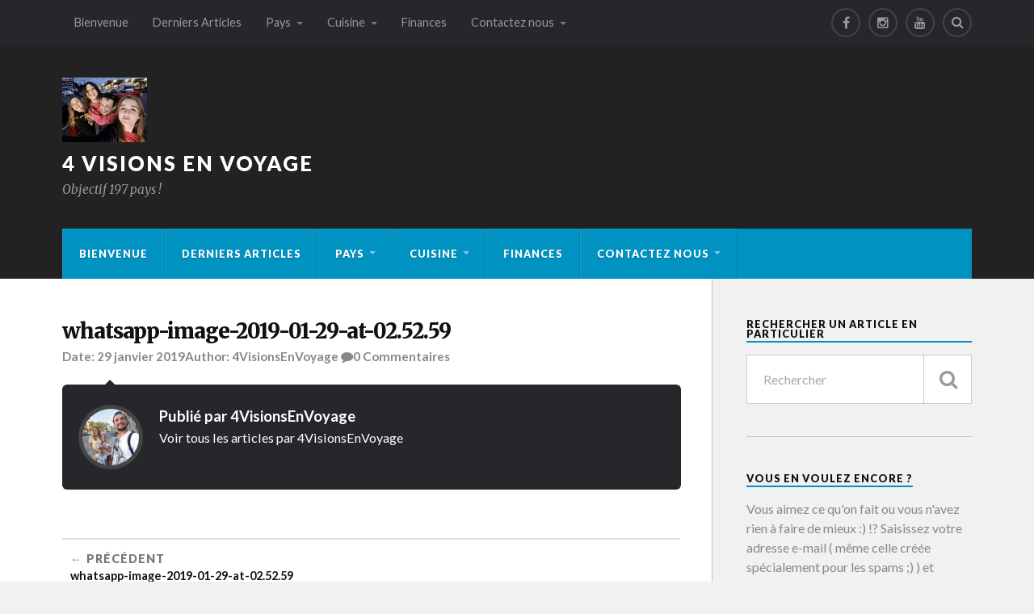

--- FILE ---
content_type: text/html; charset=UTF-8
request_url: https://4visionsenvoyage.com/whatsapp-image-2019-01-29-at-02-52-59/
body_size: 65298
content:
<!DOCTYPE html>
<html class="no-js" lang="fr-FR">

<head>

<meta charset="UTF-8">
<meta name="viewport" content="width=device-width, initial-scale=1">
<link rel="profile" href="http://gmpg.org/xfn/11">
<link rel="pingback" href="https://4visionsenvoyage.com/xmlrpc.php">

<title>whatsapp-image-2019-01-29-at-02.52.59 &#8211; 4 visions en voyage</title>
<meta name='robots' content='max-image-preview:large' />
<!-- Jetpack Site Verification Tags -->
<script>document.documentElement.className = document.documentElement.className.replace("no-js","js");</script>
<link rel='dns-prefetch' href='//secure.gravatar.com' />
<link rel='dns-prefetch' href='//fonts.googleapis.com' />
<link rel='dns-prefetch' href='//v0.wordpress.com' />
<link rel='dns-prefetch' href='//i0.wp.com' />
<link rel='dns-prefetch' href='//i1.wp.com' />
<link rel='dns-prefetch' href='//i2.wp.com' />
<link rel='dns-prefetch' href='//c0.wp.com' />
<link rel='dns-prefetch' href='//jetpack.wordpress.com' />
<link rel='dns-prefetch' href='//s0.wp.com' />
<link rel='dns-prefetch' href='//s1.wp.com' />
<link rel='dns-prefetch' href='//s2.wp.com' />
<link rel='dns-prefetch' href='//public-api.wordpress.com' />
<link rel='dns-prefetch' href='//0.gravatar.com' />
<link rel='dns-prefetch' href='//1.gravatar.com' />
<link rel='dns-prefetch' href='//2.gravatar.com' />
<link rel='dns-prefetch' href='//widgets.wp.com' />
<link rel="alternate" type="application/rss+xml" title="4 visions en voyage &raquo; Flux" href="https://4visionsenvoyage.com/feed/" />
<link rel="alternate" type="application/rss+xml" title="4 visions en voyage &raquo; Flux des commentaires" href="https://4visionsenvoyage.com/comments/feed/" />
<link rel="alternate" type="application/rss+xml" title="4 visions en voyage &raquo; whatsapp-image-2019-01-29-at-02.52.59 Flux des commentaires" href="https://4visionsenvoyage.com/feed/?attachment_id=331" />
<script type="text/javascript">
window._wpemojiSettings = {"baseUrl":"https:\/\/s.w.org\/images\/core\/emoji\/14.0.0\/72x72\/","ext":".png","svgUrl":"https:\/\/s.w.org\/images\/core\/emoji\/14.0.0\/svg\/","svgExt":".svg","source":{"concatemoji":"https:\/\/4visionsenvoyage.com\/wp-includes\/js\/wp-emoji-release.min.js?ver=6.2.8"}};
/*! This file is auto-generated */
!function(e,a,t){var n,r,o,i=a.createElement("canvas"),p=i.getContext&&i.getContext("2d");function s(e,t){p.clearRect(0,0,i.width,i.height),p.fillText(e,0,0);e=i.toDataURL();return p.clearRect(0,0,i.width,i.height),p.fillText(t,0,0),e===i.toDataURL()}function c(e){var t=a.createElement("script");t.src=e,t.defer=t.type="text/javascript",a.getElementsByTagName("head")[0].appendChild(t)}for(o=Array("flag","emoji"),t.supports={everything:!0,everythingExceptFlag:!0},r=0;r<o.length;r++)t.supports[o[r]]=function(e){if(p&&p.fillText)switch(p.textBaseline="top",p.font="600 32px Arial",e){case"flag":return s("\ud83c\udff3\ufe0f\u200d\u26a7\ufe0f","\ud83c\udff3\ufe0f\u200b\u26a7\ufe0f")?!1:!s("\ud83c\uddfa\ud83c\uddf3","\ud83c\uddfa\u200b\ud83c\uddf3")&&!s("\ud83c\udff4\udb40\udc67\udb40\udc62\udb40\udc65\udb40\udc6e\udb40\udc67\udb40\udc7f","\ud83c\udff4\u200b\udb40\udc67\u200b\udb40\udc62\u200b\udb40\udc65\u200b\udb40\udc6e\u200b\udb40\udc67\u200b\udb40\udc7f");case"emoji":return!s("\ud83e\udef1\ud83c\udffb\u200d\ud83e\udef2\ud83c\udfff","\ud83e\udef1\ud83c\udffb\u200b\ud83e\udef2\ud83c\udfff")}return!1}(o[r]),t.supports.everything=t.supports.everything&&t.supports[o[r]],"flag"!==o[r]&&(t.supports.everythingExceptFlag=t.supports.everythingExceptFlag&&t.supports[o[r]]);t.supports.everythingExceptFlag=t.supports.everythingExceptFlag&&!t.supports.flag,t.DOMReady=!1,t.readyCallback=function(){t.DOMReady=!0},t.supports.everything||(n=function(){t.readyCallback()},a.addEventListener?(a.addEventListener("DOMContentLoaded",n,!1),e.addEventListener("load",n,!1)):(e.attachEvent("onload",n),a.attachEvent("onreadystatechange",function(){"complete"===a.readyState&&t.readyCallback()})),(e=t.source||{}).concatemoji?c(e.concatemoji):e.wpemoji&&e.twemoji&&(c(e.twemoji),c(e.wpemoji)))}(window,document,window._wpemojiSettings);
</script>
<style type="text/css">
img.wp-smiley,
img.emoji {
	display: inline !important;
	border: none !important;
	box-shadow: none !important;
	height: 1em !important;
	width: 1em !important;
	margin: 0 0.07em !important;
	vertical-align: -0.1em !important;
	background: none !important;
	padding: 0 !important;
}
</style>
	<link rel='stylesheet' id='wp-block-library-css' href='https://c0.wp.com/c/6.2.8/wp-includes/css/dist/block-library/style.min.css' type='text/css' media='all' />
<style id='wp-block-library-inline-css' type='text/css'>
.has-text-align-justify{text-align:justify;}
</style>
<link rel='stylesheet' id='mediaelement-css' href='https://c0.wp.com/c/6.2.8/wp-includes/js/mediaelement/mediaelementplayer-legacy.min.css' type='text/css' media='all' />
<link rel='stylesheet' id='wp-mediaelement-css' href='https://c0.wp.com/c/6.2.8/wp-includes/js/mediaelement/wp-mediaelement.min.css' type='text/css' media='all' />
<link rel='stylesheet' id='classic-theme-styles-css' href='https://c0.wp.com/c/6.2.8/wp-includes/css/classic-themes.min.css' type='text/css' media='all' />
<style id='global-styles-inline-css' type='text/css'>
body{--wp--preset--color--black: #000000;--wp--preset--color--cyan-bluish-gray: #abb8c3;--wp--preset--color--white: #ffffff;--wp--preset--color--pale-pink: #f78da7;--wp--preset--color--vivid-red: #cf2e2e;--wp--preset--color--luminous-vivid-orange: #ff6900;--wp--preset--color--luminous-vivid-amber: #fcb900;--wp--preset--color--light-green-cyan: #7bdcb5;--wp--preset--color--vivid-green-cyan: #00d084;--wp--preset--color--pale-cyan-blue: #8ed1fc;--wp--preset--color--vivid-cyan-blue: #0693e3;--wp--preset--color--vivid-purple: #9b51e0;--wp--preset--gradient--vivid-cyan-blue-to-vivid-purple: linear-gradient(135deg,rgba(6,147,227,1) 0%,rgb(155,81,224) 100%);--wp--preset--gradient--light-green-cyan-to-vivid-green-cyan: linear-gradient(135deg,rgb(122,220,180) 0%,rgb(0,208,130) 100%);--wp--preset--gradient--luminous-vivid-amber-to-luminous-vivid-orange: linear-gradient(135deg,rgba(252,185,0,1) 0%,rgba(255,105,0,1) 100%);--wp--preset--gradient--luminous-vivid-orange-to-vivid-red: linear-gradient(135deg,rgba(255,105,0,1) 0%,rgb(207,46,46) 100%);--wp--preset--gradient--very-light-gray-to-cyan-bluish-gray: linear-gradient(135deg,rgb(238,238,238) 0%,rgb(169,184,195) 100%);--wp--preset--gradient--cool-to-warm-spectrum: linear-gradient(135deg,rgb(74,234,220) 0%,rgb(151,120,209) 20%,rgb(207,42,186) 40%,rgb(238,44,130) 60%,rgb(251,105,98) 80%,rgb(254,248,76) 100%);--wp--preset--gradient--blush-light-purple: linear-gradient(135deg,rgb(255,206,236) 0%,rgb(152,150,240) 100%);--wp--preset--gradient--blush-bordeaux: linear-gradient(135deg,rgb(254,205,165) 0%,rgb(254,45,45) 50%,rgb(107,0,62) 100%);--wp--preset--gradient--luminous-dusk: linear-gradient(135deg,rgb(255,203,112) 0%,rgb(199,81,192) 50%,rgb(65,88,208) 100%);--wp--preset--gradient--pale-ocean: linear-gradient(135deg,rgb(255,245,203) 0%,rgb(182,227,212) 50%,rgb(51,167,181) 100%);--wp--preset--gradient--electric-grass: linear-gradient(135deg,rgb(202,248,128) 0%,rgb(113,206,126) 100%);--wp--preset--gradient--midnight: linear-gradient(135deg,rgb(2,3,129) 0%,rgb(40,116,252) 100%);--wp--preset--duotone--dark-grayscale: url('#wp-duotone-dark-grayscale');--wp--preset--duotone--grayscale: url('#wp-duotone-grayscale');--wp--preset--duotone--purple-yellow: url('#wp-duotone-purple-yellow');--wp--preset--duotone--blue-red: url('#wp-duotone-blue-red');--wp--preset--duotone--midnight: url('#wp-duotone-midnight');--wp--preset--duotone--magenta-yellow: url('#wp-duotone-magenta-yellow');--wp--preset--duotone--purple-green: url('#wp-duotone-purple-green');--wp--preset--duotone--blue-orange: url('#wp-duotone-blue-orange');--wp--preset--font-size--small: 13px;--wp--preset--font-size--medium: 20px;--wp--preset--font-size--large: 36px;--wp--preset--font-size--x-large: 42px;--wp--preset--spacing--20: 0.44rem;--wp--preset--spacing--30: 0.67rem;--wp--preset--spacing--40: 1rem;--wp--preset--spacing--50: 1.5rem;--wp--preset--spacing--60: 2.25rem;--wp--preset--spacing--70: 3.38rem;--wp--preset--spacing--80: 5.06rem;--wp--preset--shadow--natural: 6px 6px 9px rgba(0, 0, 0, 0.2);--wp--preset--shadow--deep: 12px 12px 50px rgba(0, 0, 0, 0.4);--wp--preset--shadow--sharp: 6px 6px 0px rgba(0, 0, 0, 0.2);--wp--preset--shadow--outlined: 6px 6px 0px -3px rgba(255, 255, 255, 1), 6px 6px rgba(0, 0, 0, 1);--wp--preset--shadow--crisp: 6px 6px 0px rgba(0, 0, 0, 1);}:where(.is-layout-flex){gap: 0.5em;}body .is-layout-flow > .alignleft{float: left;margin-inline-start: 0;margin-inline-end: 2em;}body .is-layout-flow > .alignright{float: right;margin-inline-start: 2em;margin-inline-end: 0;}body .is-layout-flow > .aligncenter{margin-left: auto !important;margin-right: auto !important;}body .is-layout-constrained > .alignleft{float: left;margin-inline-start: 0;margin-inline-end: 2em;}body .is-layout-constrained > .alignright{float: right;margin-inline-start: 2em;margin-inline-end: 0;}body .is-layout-constrained > .aligncenter{margin-left: auto !important;margin-right: auto !important;}body .is-layout-constrained > :where(:not(.alignleft):not(.alignright):not(.alignfull)){max-width: var(--wp--style--global--content-size);margin-left: auto !important;margin-right: auto !important;}body .is-layout-constrained > .alignwide{max-width: var(--wp--style--global--wide-size);}body .is-layout-flex{display: flex;}body .is-layout-flex{flex-wrap: wrap;align-items: center;}body .is-layout-flex > *{margin: 0;}:where(.wp-block-columns.is-layout-flex){gap: 2em;}.has-black-color{color: var(--wp--preset--color--black) !important;}.has-cyan-bluish-gray-color{color: var(--wp--preset--color--cyan-bluish-gray) !important;}.has-white-color{color: var(--wp--preset--color--white) !important;}.has-pale-pink-color{color: var(--wp--preset--color--pale-pink) !important;}.has-vivid-red-color{color: var(--wp--preset--color--vivid-red) !important;}.has-luminous-vivid-orange-color{color: var(--wp--preset--color--luminous-vivid-orange) !important;}.has-luminous-vivid-amber-color{color: var(--wp--preset--color--luminous-vivid-amber) !important;}.has-light-green-cyan-color{color: var(--wp--preset--color--light-green-cyan) !important;}.has-vivid-green-cyan-color{color: var(--wp--preset--color--vivid-green-cyan) !important;}.has-pale-cyan-blue-color{color: var(--wp--preset--color--pale-cyan-blue) !important;}.has-vivid-cyan-blue-color{color: var(--wp--preset--color--vivid-cyan-blue) !important;}.has-vivid-purple-color{color: var(--wp--preset--color--vivid-purple) !important;}.has-black-background-color{background-color: var(--wp--preset--color--black) !important;}.has-cyan-bluish-gray-background-color{background-color: var(--wp--preset--color--cyan-bluish-gray) !important;}.has-white-background-color{background-color: var(--wp--preset--color--white) !important;}.has-pale-pink-background-color{background-color: var(--wp--preset--color--pale-pink) !important;}.has-vivid-red-background-color{background-color: var(--wp--preset--color--vivid-red) !important;}.has-luminous-vivid-orange-background-color{background-color: var(--wp--preset--color--luminous-vivid-orange) !important;}.has-luminous-vivid-amber-background-color{background-color: var(--wp--preset--color--luminous-vivid-amber) !important;}.has-light-green-cyan-background-color{background-color: var(--wp--preset--color--light-green-cyan) !important;}.has-vivid-green-cyan-background-color{background-color: var(--wp--preset--color--vivid-green-cyan) !important;}.has-pale-cyan-blue-background-color{background-color: var(--wp--preset--color--pale-cyan-blue) !important;}.has-vivid-cyan-blue-background-color{background-color: var(--wp--preset--color--vivid-cyan-blue) !important;}.has-vivid-purple-background-color{background-color: var(--wp--preset--color--vivid-purple) !important;}.has-black-border-color{border-color: var(--wp--preset--color--black) !important;}.has-cyan-bluish-gray-border-color{border-color: var(--wp--preset--color--cyan-bluish-gray) !important;}.has-white-border-color{border-color: var(--wp--preset--color--white) !important;}.has-pale-pink-border-color{border-color: var(--wp--preset--color--pale-pink) !important;}.has-vivid-red-border-color{border-color: var(--wp--preset--color--vivid-red) !important;}.has-luminous-vivid-orange-border-color{border-color: var(--wp--preset--color--luminous-vivid-orange) !important;}.has-luminous-vivid-amber-border-color{border-color: var(--wp--preset--color--luminous-vivid-amber) !important;}.has-light-green-cyan-border-color{border-color: var(--wp--preset--color--light-green-cyan) !important;}.has-vivid-green-cyan-border-color{border-color: var(--wp--preset--color--vivid-green-cyan) !important;}.has-pale-cyan-blue-border-color{border-color: var(--wp--preset--color--pale-cyan-blue) !important;}.has-vivid-cyan-blue-border-color{border-color: var(--wp--preset--color--vivid-cyan-blue) !important;}.has-vivid-purple-border-color{border-color: var(--wp--preset--color--vivid-purple) !important;}.has-vivid-cyan-blue-to-vivid-purple-gradient-background{background: var(--wp--preset--gradient--vivid-cyan-blue-to-vivid-purple) !important;}.has-light-green-cyan-to-vivid-green-cyan-gradient-background{background: var(--wp--preset--gradient--light-green-cyan-to-vivid-green-cyan) !important;}.has-luminous-vivid-amber-to-luminous-vivid-orange-gradient-background{background: var(--wp--preset--gradient--luminous-vivid-amber-to-luminous-vivid-orange) !important;}.has-luminous-vivid-orange-to-vivid-red-gradient-background{background: var(--wp--preset--gradient--luminous-vivid-orange-to-vivid-red) !important;}.has-very-light-gray-to-cyan-bluish-gray-gradient-background{background: var(--wp--preset--gradient--very-light-gray-to-cyan-bluish-gray) !important;}.has-cool-to-warm-spectrum-gradient-background{background: var(--wp--preset--gradient--cool-to-warm-spectrum) !important;}.has-blush-light-purple-gradient-background{background: var(--wp--preset--gradient--blush-light-purple) !important;}.has-blush-bordeaux-gradient-background{background: var(--wp--preset--gradient--blush-bordeaux) !important;}.has-luminous-dusk-gradient-background{background: var(--wp--preset--gradient--luminous-dusk) !important;}.has-pale-ocean-gradient-background{background: var(--wp--preset--gradient--pale-ocean) !important;}.has-electric-grass-gradient-background{background: var(--wp--preset--gradient--electric-grass) !important;}.has-midnight-gradient-background{background: var(--wp--preset--gradient--midnight) !important;}.has-small-font-size{font-size: var(--wp--preset--font-size--small) !important;}.has-medium-font-size{font-size: var(--wp--preset--font-size--medium) !important;}.has-large-font-size{font-size: var(--wp--preset--font-size--large) !important;}.has-x-large-font-size{font-size: var(--wp--preset--font-size--x-large) !important;}
.wp-block-navigation a:where(:not(.wp-element-button)){color: inherit;}
:where(.wp-block-columns.is-layout-flex){gap: 2em;}
.wp-block-pullquote{font-size: 1.5em;line-height: 1.6;}
</style>
<link rel='stylesheet' id='wp-pagenavi-css' href='https://4visionsenvoyage.com/wp-content/plugins/wp-pagenavi/pagenavi-css.css?ver=2.70' type='text/css' media='all' />
<link rel='stylesheet' id='wordpress-popular-posts-css-css' href='https://4visionsenvoyage.com/wp-content/plugins/wordpress-popular-posts/assets/css/wpp.css?ver=5.4.2' type='text/css' media='all' />
<link rel='stylesheet' id='fonts-css' href='https://fonts.googleapis.com/css?family=Lato%3A400%2C700%2C900%2C400italic%2C700italic%7CMerriweather%3A700%2C900%2C400italic&#038;subset=latin%2Clatin-ext' type='text/css' media='all' />
<link rel='stylesheet' id='fontawesome-css' href='https://4visionsenvoyage.com/wp-content/themes/rowling-wpcom/font-awesome/font-awesome.css?ver=20250626' type='text/css' media='all' />
<link rel='stylesheet' id='style-css' href='https://4visionsenvoyage.com/wp-content/themes/rowling-wpcom/style.css?ver=1.10.2' type='text/css' media='all' />
<link rel='stylesheet' id='jetpack_css-css' href='https://c0.wp.com/p/jetpack/10.0.2/css/jetpack.css' type='text/css' media='all' />
<script type='application/json' id='wpp-json'>
{"sampling_active":0,"sampling_rate":100,"ajax_url":"https:\/\/4visionsenvoyage.com\/wp-json\/wordpress-popular-posts\/v1\/popular-posts","api_url":"https:\/\/4visionsenvoyage.com\/wp-json\/wordpress-popular-posts","ID":331,"token":"7b7a334b45","lang":0,"debug":0}
</script>
<script type='text/javascript' src='https://4visionsenvoyage.com/wp-content/plugins/wordpress-popular-posts/assets/js/wpp.min.js?ver=5.4.2' id='wpp-js-js'></script>
<script type='text/javascript' src='https://c0.wp.com/c/6.2.8/wp-includes/js/jquery/jquery.min.js' id='jquery-core-js'></script>
<script type='text/javascript' src='https://c0.wp.com/c/6.2.8/wp-includes/js/jquery/jquery-migrate.min.js' id='jquery-migrate-js'></script>
<link rel="https://api.w.org/" href="https://4visionsenvoyage.com/wp-json/" /><link rel="alternate" type="application/json" href="https://4visionsenvoyage.com/wp-json/wp/v2/media/331" /><link rel="EditURI" type="application/rsd+xml" title="RSD" href="https://4visionsenvoyage.com/xmlrpc.php?rsd" />
<link rel="wlwmanifest" type="application/wlwmanifest+xml" href="https://4visionsenvoyage.com/wp-includes/wlwmanifest.xml" />
<meta name="generator" content="WordPress 6.2.8" />
<link rel='shortlink' href='https://wp.me/aaIOOP-5l' />
<link rel="alternate" type="application/json+oembed" href="https://4visionsenvoyage.com/wp-json/oembed/1.0/embed?url=https%3A%2F%2F4visionsenvoyage.com%2Fwhatsapp-image-2019-01-29-at-02-52-59%2F" />
<link rel="alternate" type="text/xml+oembed" href="https://4visionsenvoyage.com/wp-json/oembed/1.0/embed?url=https%3A%2F%2F4visionsenvoyage.com%2Fwhatsapp-image-2019-01-29-at-02-52-59%2F&#038;format=xml" />
<!-- start Simple Custom CSS and JS -->
<style type="text/css">
/* Ajouter votre code CSS ici.
                     
Par exemple:
.exemple {
    color: red;
}

Pour améliorer vos connaissances en CSS, visitez http://www.w3schools.com/css/css_syntax.asp

Fin du commentaire */ 

/*.top-nav {
  background-color: #f1f1f1
}

.header-wrapper {
    background-image: url("https://i2.wp.com/4visionsenvoyage.com/wp-content/uploads/2019/09/WhatsApp-Image-2019-09-02-at-15.00.09-3.jpeg");
    background-repeat: no-repeat;
}*/</style>
<!-- end Simple Custom CSS and JS -->
<!-- start Simple Custom CSS and JS -->
<style type="text/css">
/* Ajouter votre code CSS ici.
                     
Par exemple:
.exemple {
    color: red;
}

Pour améliorer vos connaissances en CSS, visitez http://www.w3schools.com/css/css_syntax.asp

Fin du commentaire */ 

.rpwe-block a, .wpp-post-title {
  color: #111;
  font-family: 'Merriweather', Georgia, serif;
  font-size: 20px;
  font-weight: 900;
  line-height: 1.25em;
  letter-spacing: -1px;
}

ul.wpp-list {
  margin-left: 0;
}</style>
<!-- end Simple Custom CSS and JS -->
        <style>
            @-webkit-keyframes bgslide {
                from {
                    background-position-x: 0;
                }
                to {
                    background-position-x: -200%;
                }
            }

            @keyframes bgslide {
                    from {
                        background-position-x: 0;
                    }
                    to {
                        background-position-x: -200%;
                    }
            }

            .wpp-widget-placeholder {
                margin: 0 auto;
                width: 60px;
                height: 3px;
                background: #dd3737;
                background: -webkit-gradient(linear, left top, right top, from(#dd3737), color-stop(10%, #571313), to(#dd3737));
                background: linear-gradient(90deg, #dd3737 0%, #571313 10%, #dd3737 100%);
                background-size: 200% auto;
                border-radius: 3px;
                -webkit-animation: bgslide 1s infinite linear;
                animation: bgslide 1s infinite linear;
            }
        </style>
        <style type='text/css'>img#wpstats{display:none}</style>
		<style type="text/css">.recentcomments a{display:inline !important;padding:0 !important;margin:0 !important;}</style>			<style type="text/css">
				/* If html does not have either class, do not show lazy loaded images. */
				html:not( .jetpack-lazy-images-js-enabled ):not( .js ) .jetpack-lazy-image {
					display: none;
				}
			</style>
			<script>
				document.documentElement.classList.add(
					'jetpack-lazy-images-js-enabled'
				);
			</script>
		
<!-- Jetpack Open Graph Tags -->
<meta property="og:type" content="article" />
<meta property="og:title" content="whatsapp-image-2019-01-29-at-02.52.59" />
<meta property="og:url" content="https://4visionsenvoyage.com/whatsapp-image-2019-01-29-at-02-52-59/" />
<meta property="og:description" content="Voir l&rsquo;article pour en savoir plus." />
<meta property="article:published_time" content="2019-01-29T02:50:35+00:00" />
<meta property="article:modified_time" content="2019-01-29T02:50:35+00:00" />
<meta property="og:site_name" content="4 visions en voyage" />
<meta property="og:image" content="https://4visionsenvoyage.com/wp-content/uploads/2019/01/whatsapp-image-2019-01-29-at-02.52.59.jpeg" />
<meta property="og:locale" content="fr_FR" />
<meta name="twitter:text:title" content="whatsapp-image-2019-01-29-at-02.52.59" />
<meta name="twitter:image" content="https://i1.wp.com/4visionsenvoyage.com/wp-content/uploads/2019/01/whatsapp-image-2019-01-29-at-02.52.59.jpeg?fit=768%2C1024&#038;ssl=1&#038;w=640" />
<meta name="twitter:card" content="summary_large_image" />
<meta name="twitter:description" content="Voir l&rsquo;article pour en savoir plus." />

<!-- End Jetpack Open Graph Tags -->
<link rel="icon" href="https://i0.wp.com/4visionsenvoyage.com/wp-content/uploads/2023/03/cropped-cropped-4visionsenvoyagenew.jpg?fit=32%2C32&#038;ssl=1" sizes="32x32" />
<link rel="icon" href="https://i0.wp.com/4visionsenvoyage.com/wp-content/uploads/2023/03/cropped-cropped-4visionsenvoyagenew.jpg?fit=192%2C192&#038;ssl=1" sizes="192x192" />
<link rel="apple-touch-icon" href="https://i0.wp.com/4visionsenvoyage.com/wp-content/uploads/2023/03/cropped-cropped-4visionsenvoyagenew.jpg?fit=180%2C180&#038;ssl=1" />
<meta name="msapplication-TileImage" content="https://i0.wp.com/4visionsenvoyage.com/wp-content/uploads/2023/03/cropped-cropped-4visionsenvoyagenew.jpg?fit=270%2C270&#038;ssl=1" />

</head>

	<body class="attachment attachment-template-default single single-attachment postid-331 attachmentid-331 attachment-jpeg wp-custom-logo has-site-logo">

		<a class="skip-link screen-reader-text" href="#main">Accéder au contenu principal</a>

		
			<nav class="top-nav">

				<div class="section-inner clear-fix">

					<ul class="header-top-menu">

						<li id="menu-item-18" class="menu-item menu-item-type-custom menu-item-object-custom menu-item-18"><a href="/">Bienvenue</a></li>
<li id="menu-item-4578" class="menu-item menu-item-type-post_type menu-item-object-page current_page_parent menu-item-4578"><a href="https://4visionsenvoyage.com/derniers-articles/">Derniers Articles</a></li>
<li id="menu-item-19" class="menu-item menu-item-type-post_type menu-item-object-page menu-item-has-children menu-item-19"><a href="https://4visionsenvoyage.com/a-propos/">Pays</a>
<ul class="sub-menu">
	<li id="menu-item-3261" class="menu-item menu-item-type-post_type menu-item-object-page menu-item-3261"><a href="https://4visionsenvoyage.com/pourquoi-partir/">Pourquoi partir ?</a></li>
	<li id="menu-item-5953" class="menu-item menu-item-type-taxonomy menu-item-object-category menu-item-has-children menu-item-5953"><a href="https://4visionsenvoyage.com/category/asie/">Asie</a>
	<ul class="sub-menu">
		<li id="menu-item-3221" class="menu-item menu-item-type-taxonomy menu-item-object-category menu-item-3221"><a href="https://4visionsenvoyage.com/category/indonesie/">Indonésie</a></li>
		<li id="menu-item-3222" class="menu-item menu-item-type-taxonomy menu-item-object-category menu-item-3222"><a href="https://4visionsenvoyage.com/category/cambodge/">Cambodge</a></li>
		<li id="menu-item-3223" class="menu-item menu-item-type-taxonomy menu-item-object-category menu-item-3223"><a href="https://4visionsenvoyage.com/category/thailande/">Thaïlande</a></li>
		<li id="menu-item-3871" class="menu-item menu-item-type-taxonomy menu-item-object-category menu-item-3871"><a href="https://4visionsenvoyage.com/category/vietnam/">Vietnam</a></li>
		<li id="menu-item-4263" class="menu-item menu-item-type-taxonomy menu-item-object-category menu-item-4263"><a href="https://4visionsenvoyage.com/category/philippines/">Philippines</a></li>
	</ul>
</li>
	<li id="menu-item-11643" class="menu-item menu-item-type-taxonomy menu-item-object-category menu-item-has-children menu-item-11643"><a href="https://4visionsenvoyage.com/category/amerique-du-nord/">Amérique du Nord</a>
	<ul class="sub-menu">
		<li id="menu-item-11644" class="menu-item menu-item-type-taxonomy menu-item-object-category menu-item-11644"><a href="https://4visionsenvoyage.com/category/usa/">USA</a></li>
	</ul>
</li>
	<li id="menu-item-5955" class="menu-item menu-item-type-taxonomy menu-item-object-category menu-item-has-children menu-item-5955"><a href="https://4visionsenvoyage.com/category/europe/">Europe</a>
	<ul class="sub-menu">
		<li id="menu-item-4850" class="menu-item menu-item-type-taxonomy menu-item-object-category menu-item-4850"><a href="https://4visionsenvoyage.com/category/espagne/">Espagne</a></li>
		<li id="menu-item-5169" class="menu-item menu-item-type-taxonomy menu-item-object-category menu-item-5169"><a href="https://4visionsenvoyage.com/category/france/">France</a></li>
		<li id="menu-item-5783" class="menu-item menu-item-type-taxonomy menu-item-object-category menu-item-5783"><a href="https://4visionsenvoyage.com/category/serbie/">Serbie</a></li>
		<li id="menu-item-5784" class="menu-item menu-item-type-taxonomy menu-item-object-category menu-item-5784"><a href="https://4visionsenvoyage.com/category/bulgarie/">Bulgarie</a></li>
		<li id="menu-item-6164" class="menu-item menu-item-type-taxonomy menu-item-object-category menu-item-6164"><a href="https://4visionsenvoyage.com/category/angleterre/">Angleterre</a></li>
		<li id="menu-item-6198" class="menu-item menu-item-type-taxonomy menu-item-object-category menu-item-6198"><a href="https://4visionsenvoyage.com/category/ecosse/">Ecosse</a></li>
		<li id="menu-item-6715" class="menu-item menu-item-type-taxonomy menu-item-object-category menu-item-6715"><a href="https://4visionsenvoyage.com/category/pologne/">Pologne</a></li>
		<li id="menu-item-7709" class="menu-item menu-item-type-taxonomy menu-item-object-category menu-item-7709"><a href="https://4visionsenvoyage.com/category/finlande/">Finlande</a></li>
		<li id="menu-item-7727" class="menu-item menu-item-type-taxonomy menu-item-object-category menu-item-7727"><a href="https://4visionsenvoyage.com/category/lituanie/">Lituanie</a></li>
		<li id="menu-item-8420" class="menu-item menu-item-type-taxonomy menu-item-object-category menu-item-8420"><a href="https://4visionsenvoyage.com/category/ukraine/">Ukraine</a></li>
		<li id="menu-item-8891" class="menu-item menu-item-type-taxonomy menu-item-object-category menu-item-8891"><a href="https://4visionsenvoyage.com/category/chypre/">Chypre</a></li>
		<li id="menu-item-11686" class="menu-item menu-item-type-taxonomy menu-item-object-category menu-item-11686"><a href="https://4visionsenvoyage.com/category/europe/">Roumanie</a></li>
	</ul>
</li>
</ul>
</li>
<li id="menu-item-8206" class="menu-item menu-item-type-taxonomy menu-item-object-category menu-item-has-children menu-item-8206"><a href="https://4visionsenvoyage.com/category/cuisine/">Cuisine</a>
<ul class="sub-menu">
	<li id="menu-item-8291" class="menu-item menu-item-type-taxonomy menu-item-object-category menu-item-8291"><a href="https://4visionsenvoyage.com/category/sale/">Salé</a></li>
	<li id="menu-item-8230" class="menu-item menu-item-type-taxonomy menu-item-object-category menu-item-8230"><a href="https://4visionsenvoyage.com/category/sucre/">sucré</a></li>
	<li id="menu-item-8231" class="menu-item menu-item-type-taxonomy menu-item-object-category menu-item-8231"><a href="https://4visionsenvoyage.com/category/sale-keto/">Salé Keto</a></li>
	<li id="menu-item-8232" class="menu-item menu-item-type-taxonomy menu-item-object-category menu-item-8232"><a href="https://4visionsenvoyage.com/category/pancakes/">Pancakes</a></li>
</ul>
</li>
<li id="menu-item-8760" class="menu-item menu-item-type-post_type menu-item-object-page menu-item-8760"><a href="https://4visionsenvoyage.com/finances/">Finances</a></li>
<li id="menu-item-1600" class="menu-item menu-item-type-post_type menu-item-object-page menu-item-has-children menu-item-1600"><a href="https://4visionsenvoyage.com/?page_id=17">Contactez nous</a>
<ul class="sub-menu">
	<li id="menu-item-4624" class="menu-item menu-item-type-post_type menu-item-object-page menu-item-4624"><a href="https://4visionsenvoyage.com/nos-reseaux-pour-en-decouvrir-davantage/">Nos réseaux sociaux:</a></li>
</ul>
</li>

					</ul> <!-- /header-top-menu -->

					<ul class="social-menu">

						<li id="menu-item-21" class="menu-item menu-item-type-custom menu-item-object-custom menu-item-21"><a href="https://www.facebook.com/4-visions-en-voyage-116098626436457/"><span class="screen-reader-text">Facebook</span></a></li>
<li id="menu-item-1259" class="menu-item menu-item-type-custom menu-item-object-custom menu-item-1259"><a href="https://www.instagram.com/quatrevisionsenvoyage/"><span class="screen-reader-text">Instagram</span></a></li>
<li id="menu-item-1832" class="menu-item menu-item-type-custom menu-item-object-custom menu-item-1832"><a href="https://www.youtube.com/channel/UC0Nq7tdsVSarG2czwRUxukQ?view_as=subscriber"><span class="screen-reader-text">Youtube</span></a></li>
<li id="menu-item-151" class="menu-item menu-item-type-custom menu-item-object-custom menu-item-151"><a class="search-toggle" href="#"><span class="screen-reader-text">Search</span></a></li>
					</ul> <!-- /social-menu -->

				</div> <!-- /section-inner -->

			</nav> <!-- /top-nav -->

		
		<div class="search-container">

			<div class="section-inner">

				
<form method="get" class="search-form" action="https://4visionsenvoyage.com/">
	<label>
		<span class="screen-reader-text">Recherche pour&nbsp;:</span>
		<input type="search" class="search-field" placeholder="Rechercher" value="" name="s" title="Recherche pour&nbsp;:" />
	</label>
	<button type="submit" class="search-button"><span class="fa fw fa-search"></span><span class="screen-reader-text">Recherche</span></button>
</form>

			</div> <!-- /section-inner -->

		</div> <!-- /search-container -->

		<header class="header-wrapper">

			<div class="header">

				<div class="section-inner">

					
						<a href="https://4visionsenvoyage.com/" class="site-logo-link" rel="home" itemprop="url"><img width="105" height="80" src="https://i0.wp.com/4visionsenvoyage.com/wp-content/uploads/2023/03/cropped-4visionsenvoyagenew.jpg?fit=105%2C80&amp;ssl=1" class="site-logo attachment-rowling_site_logo jetpack-lazy-image" alt="" decoding="async" loading="lazy" data-size="rowling_site_logo" itemprop="logo" data-attachment-id="11405" data-permalink="https://4visionsenvoyage.com/cropped-4visionsenvoyagenew-jpg/" data-orig-file="https://i0.wp.com/4visionsenvoyage.com/wp-content/uploads/2023/03/cropped-4visionsenvoyagenew.jpg?fit=1259%2C960&amp;ssl=1" data-orig-size="1259,960" data-comments-opened="1" data-image-meta="{&quot;aperture&quot;:&quot;0&quot;,&quot;credit&quot;:&quot;&quot;,&quot;camera&quot;:&quot;&quot;,&quot;caption&quot;:&quot;&quot;,&quot;created_timestamp&quot;:&quot;0&quot;,&quot;copyright&quot;:&quot;&quot;,&quot;focal_length&quot;:&quot;0&quot;,&quot;iso&quot;:&quot;0&quot;,&quot;shutter_speed&quot;:&quot;0&quot;,&quot;title&quot;:&quot;&quot;,&quot;orientation&quot;:&quot;0&quot;}" data-image-title="cropped-4visionsenvoyagenew.jpg" data-image-description="&lt;p&gt;https://4visionsenvoyage.com/wp-content/uploads/2023/03/cropped-4visionsenvoyagenew.jpg&lt;/p&gt;
" data-image-caption="" data-medium-file="https://i0.wp.com/4visionsenvoyage.com/wp-content/uploads/2023/03/cropped-4visionsenvoyagenew.jpg?fit=300%2C229&amp;ssl=1" data-large-file="https://i0.wp.com/4visionsenvoyage.com/wp-content/uploads/2023/03/cropped-4visionsenvoyagenew.jpg?fit=616%2C470&amp;ssl=1" data-lazy-srcset="https://i0.wp.com/4visionsenvoyage.com/wp-content/uploads/2023/03/cropped-4visionsenvoyagenew.jpg?w=1259&amp;ssl=1 1259w, https://i0.wp.com/4visionsenvoyage.com/wp-content/uploads/2023/03/cropped-4visionsenvoyagenew.jpg?resize=300%2C229&amp;ssl=1 300w, https://i0.wp.com/4visionsenvoyage.com/wp-content/uploads/2023/03/cropped-4visionsenvoyagenew.jpg?resize=1024%2C781&amp;ssl=1 1024w, https://i0.wp.com/4visionsenvoyage.com/wp-content/uploads/2023/03/cropped-4visionsenvoyagenew.jpg?resize=768%2C586&amp;ssl=1 768w, https://i0.wp.com/4visionsenvoyage.com/wp-content/uploads/2023/03/cropped-4visionsenvoyagenew.jpg?resize=816%2C622&amp;ssl=1 816w, https://i0.wp.com/4visionsenvoyage.com/wp-content/uploads/2023/03/cropped-4visionsenvoyagenew.jpg?resize=105%2C80&amp;ssl=1 105w" data-lazy-sizes="(max-width: 105px) 100vw, 105px" data-lazy-src="https://i0.wp.com/4visionsenvoyage.com/wp-content/uploads/2023/03/cropped-4visionsenvoyagenew.jpg?fit=105%2C80&amp;ssl=1&amp;is-pending-load=1" srcset="[data-uri]" /></a>
						<h2 class="site-title">
							<a href="https://4visionsenvoyage.com/" title="4 visions en voyage &mdash; Objectif 197 pays !" rel="home">4 visions en voyage</a>
						</h2>

													<h4 class="site-description">Objectif 197 pays !</h4>
						
					
										<div class="nav-toggle">

						<div class="bars">
							<div class="bar"></div>
							<div class="bar"></div>
							<div class="bar"></div>
						</div>

					</div> <!-- /nav-toggle -->
					
				</div> <!-- /section-inner -->

			</div> <!-- /header -->

						<nav class="navigation">

				<div class="section-inner clear-fix">

					<ul class="header-bottom-menu">

					<li class="menu-item menu-item-type-custom menu-item-object-custom menu-item-18"><a href="/">Bienvenue</a></li>
<li class="menu-item menu-item-type-post_type menu-item-object-page current_page_parent menu-item-4578"><a href="https://4visionsenvoyage.com/derniers-articles/">Derniers Articles</a></li>
<li class="menu-item menu-item-type-post_type menu-item-object-page menu-item-has-children menu-item-19"><a href="https://4visionsenvoyage.com/a-propos/">Pays</a>
<ul class="sub-menu">
	<li class="menu-item menu-item-type-post_type menu-item-object-page menu-item-3261"><a href="https://4visionsenvoyage.com/pourquoi-partir/">Pourquoi partir ?</a></li>
	<li class="menu-item menu-item-type-taxonomy menu-item-object-category menu-item-has-children menu-item-5953"><a href="https://4visionsenvoyage.com/category/asie/">Asie</a>
	<ul class="sub-menu">
		<li class="menu-item menu-item-type-taxonomy menu-item-object-category menu-item-3221"><a href="https://4visionsenvoyage.com/category/indonesie/">Indonésie</a></li>
		<li class="menu-item menu-item-type-taxonomy menu-item-object-category menu-item-3222"><a href="https://4visionsenvoyage.com/category/cambodge/">Cambodge</a></li>
		<li class="menu-item menu-item-type-taxonomy menu-item-object-category menu-item-3223"><a href="https://4visionsenvoyage.com/category/thailande/">Thaïlande</a></li>
		<li class="menu-item menu-item-type-taxonomy menu-item-object-category menu-item-3871"><a href="https://4visionsenvoyage.com/category/vietnam/">Vietnam</a></li>
		<li class="menu-item menu-item-type-taxonomy menu-item-object-category menu-item-4263"><a href="https://4visionsenvoyage.com/category/philippines/">Philippines</a></li>
	</ul>
</li>
	<li class="menu-item menu-item-type-taxonomy menu-item-object-category menu-item-has-children menu-item-11643"><a href="https://4visionsenvoyage.com/category/amerique-du-nord/">Amérique du Nord</a>
	<ul class="sub-menu">
		<li class="menu-item menu-item-type-taxonomy menu-item-object-category menu-item-11644"><a href="https://4visionsenvoyage.com/category/usa/">USA</a></li>
	</ul>
</li>
	<li class="menu-item menu-item-type-taxonomy menu-item-object-category menu-item-has-children menu-item-5955"><a href="https://4visionsenvoyage.com/category/europe/">Europe</a>
	<ul class="sub-menu">
		<li class="menu-item menu-item-type-taxonomy menu-item-object-category menu-item-4850"><a href="https://4visionsenvoyage.com/category/espagne/">Espagne</a></li>
		<li class="menu-item menu-item-type-taxonomy menu-item-object-category menu-item-5169"><a href="https://4visionsenvoyage.com/category/france/">France</a></li>
		<li class="menu-item menu-item-type-taxonomy menu-item-object-category menu-item-5783"><a href="https://4visionsenvoyage.com/category/serbie/">Serbie</a></li>
		<li class="menu-item menu-item-type-taxonomy menu-item-object-category menu-item-5784"><a href="https://4visionsenvoyage.com/category/bulgarie/">Bulgarie</a></li>
		<li class="menu-item menu-item-type-taxonomy menu-item-object-category menu-item-6164"><a href="https://4visionsenvoyage.com/category/angleterre/">Angleterre</a></li>
		<li class="menu-item menu-item-type-taxonomy menu-item-object-category menu-item-6198"><a href="https://4visionsenvoyage.com/category/ecosse/">Ecosse</a></li>
		<li class="menu-item menu-item-type-taxonomy menu-item-object-category menu-item-6715"><a href="https://4visionsenvoyage.com/category/pologne/">Pologne</a></li>
		<li class="menu-item menu-item-type-taxonomy menu-item-object-category menu-item-7709"><a href="https://4visionsenvoyage.com/category/finlande/">Finlande</a></li>
		<li class="menu-item menu-item-type-taxonomy menu-item-object-category menu-item-7727"><a href="https://4visionsenvoyage.com/category/lituanie/">Lituanie</a></li>
		<li class="menu-item menu-item-type-taxonomy menu-item-object-category menu-item-8420"><a href="https://4visionsenvoyage.com/category/ukraine/">Ukraine</a></li>
		<li class="menu-item menu-item-type-taxonomy menu-item-object-category menu-item-8891"><a href="https://4visionsenvoyage.com/category/chypre/">Chypre</a></li>
		<li class="menu-item menu-item-type-taxonomy menu-item-object-category menu-item-11686"><a href="https://4visionsenvoyage.com/category/europe/">Roumanie</a></li>
	</ul>
</li>
</ul>
</li>
<li class="menu-item menu-item-type-taxonomy menu-item-object-category menu-item-has-children menu-item-8206"><a href="https://4visionsenvoyage.com/category/cuisine/">Cuisine</a>
<ul class="sub-menu">
	<li class="menu-item menu-item-type-taxonomy menu-item-object-category menu-item-8291"><a href="https://4visionsenvoyage.com/category/sale/">Salé</a></li>
	<li class="menu-item menu-item-type-taxonomy menu-item-object-category menu-item-8230"><a href="https://4visionsenvoyage.com/category/sucre/">sucré</a></li>
	<li class="menu-item menu-item-type-taxonomy menu-item-object-category menu-item-8231"><a href="https://4visionsenvoyage.com/category/sale-keto/">Salé Keto</a></li>
	<li class="menu-item menu-item-type-taxonomy menu-item-object-category menu-item-8232"><a href="https://4visionsenvoyage.com/category/pancakes/">Pancakes</a></li>
</ul>
</li>
<li class="menu-item menu-item-type-post_type menu-item-object-page menu-item-8760"><a href="https://4visionsenvoyage.com/finances/">Finances</a></li>
<li class="menu-item menu-item-type-post_type menu-item-object-page menu-item-has-children menu-item-1600"><a href="https://4visionsenvoyage.com/?page_id=17">Contactez nous</a>
<ul class="sub-menu">
	<li class="menu-item menu-item-type-post_type menu-item-object-page menu-item-4624"><a href="https://4visionsenvoyage.com/nos-reseaux-pour-en-decouvrir-davantage/">Nos réseaux sociaux:</a></li>
</ul>
</li>

					</ul>

				</div><!-- /header-bottom-menu -->

			</nav> <!-- /navigation -->
			
		</header> <!-- /header-wrapper -->

<div class="wrapper section-inner">

	<main id="main" class="content">

	
		
		
			<article id="post-331" class="single clear-fix post-331 attachment type-attachment status-inherit hentry">

				<header class="post-header">

					
					<h1 class="post-title">whatsapp-image-2019-01-29-at-02.52.59</h1>
				</header> <!-- /post-header -->

				
				<div class="post-meta">

					<span class="post-meta-date">Date: <a href="https://4visionsenvoyage.com/whatsapp-image-2019-01-29-at-02-52-59/">29 janvier 2019</a></span><span class="post-meta-author">Author: <a href="https://4visionsenvoyage.com/author/flososo2018/">4VisionsEnVoyage</a></span> 
											<span class="post-comments">
							<a href="https://4visionsenvoyage.com/whatsapp-image-2019-01-29-at-02-52-59/#respond"><span class="fa fw fa-comment"></span>0<span class="resp"> Commentaires</span></a>						</span>
					
					
				</div> <!-- /post-meta -->

				<div class="post-inner">

					
					<footer class="post-footer">

						
							<div class="entry-author">
		<div class="author-avatar">
			<img alt src="https://secure.gravatar.com/avatar/f3650f65805a1827dc3d9d864d4bba5f?s=100&#038;d=mm&#038;r=g" class="avatar avatar-100 photo jetpack-lazy-image" height="100" width="100" loading="lazy" decoding="async" data-lazy-srcset="https://secure.gravatar.com/avatar/f3650f65805a1827dc3d9d864d4bba5f?s=200&#038;d=mm&#038;r=g 2x" data-lazy-src="https://secure.gravatar.com/avatar/f3650f65805a1827dc3d9d864d4bba5f?s=100&amp;is-pending-load=1#038;d=mm&#038;r=g" srcset="[data-uri]"><noscript><img alt='' src='https://secure.gravatar.com/avatar/f3650f65805a1827dc3d9d864d4bba5f?s=100&#038;d=mm&#038;r=g' srcset='https://secure.gravatar.com/avatar/f3650f65805a1827dc3d9d864d4bba5f?s=200&#038;d=mm&#038;r=g 2x' class='avatar avatar-100 photo' height='100' width='100' loading='lazy' decoding='async'/></noscript>		</div><!-- .author-avatar -->

		<div class="author-heading">
			<h2 class="author-title">Publié par <span class="author-name">4VisionsEnVoyage</span></h2>
		</div><!-- .author-heading -->

		<p class="author-bio">
						<a class="author-link" href="https://4visionsenvoyage.com/author/flososo2018/" rel="author">
				Voir tous les articles par 4VisionsEnVoyage			</a>
		</p><!-- .author-bio -->
	</div><!-- .entry-auhtor -->
	
					</footer>

				</div> <!-- /post-inner -->

			</article> <!-- /post -->

		
	<nav class="navigation post-navigation" aria-label="Publications">
		<h2 class="screen-reader-text">Navigation de l’article</h2>
		<div class="nav-links"><div class="nav-previous"><a href="https://4visionsenvoyage.com/whatsapp-image-2019-01-29-at-02-52-59/" rel="prev"><span class="meta-nav" aria-hidden="true">Précédent</span> <span class="screen-reader-text">Article précédent :</span> <span class="navigation-post-title previous-post-title">whatsapp-image-2019-01-29-at-02.52.59</span></a></div></div>
	</nav>
		
<div id="comments" class="comments-area clear-fix">

	
		<div id="respond" class="comment-respond">
							<h3 id="reply-title" class="comment-reply-title">Alors, heureux ?! Partez pas sans nous laisser un petit mot quand même :)					<small><a rel="nofollow" id="cancel-comment-reply-link" href="/whatsapp-image-2019-01-29-at-02-52-59/#respond" style="display:none;">Annuler la réponse.</a></small>
				</h3>
						<form id="commentform" class="comment-form">
				<iframe
					title="Formulaire de commentaire"
					src="https://jetpack.wordpress.com/jetpack-comment/?blogid=158445143&#038;postid=331&#038;comment_registration=0&#038;require_name_email=0&#038;stc_enabled=1&#038;stb_enabled=1&#038;show_avatars=1&#038;avatar_default=mystery&#038;greeting=Alors%2C+heureux+%3F%21+Partez+pas+sans+nous+laisser+un+petit+mot+quand+m%C3%AAme+%3A%29&#038;greeting_reply=R%C3%A9pondre+%C3%A0+%25s&#038;color_scheme=light&#038;lang=fr_FR&#038;jetpack_version=10.0.2&#038;show_cookie_consent=10&#038;has_cookie_consent=0&#038;token_key=%3Bnormal%3B&#038;sig=7941abddee8a172729b376c1f2fd37bf0cdf7615#parent=https%3A%2F%2F4visionsenvoyage.com%2Fwhatsapp-image-2019-01-29-at-02-52-59%2F"
											name="jetpack_remote_comment"
						style="width:100%; height: 430px; border:0;"
										class="jetpack_remote_comment"
					id="jetpack_remote_comment"
					sandbox="allow-same-origin allow-top-navigation allow-scripts allow-forms allow-popups"
				>
									</iframe>
									<!--[if !IE]><!-->
					<script>
						document.addEventListener('DOMContentLoaded', function () {
							var commentForms = document.getElementsByClassName('jetpack_remote_comment');
							for (var i = 0; i < commentForms.length; i++) {
								commentForms[i].allowTransparency = false;
								commentForms[i].scrolling = 'no';
							}
						});
					</script>
					<!--<![endif]-->
							</form>
		</div>

		
		<input type="hidden" name="comment_parent" id="comment_parent" value="" />

		
</div><!-- #comments -->
		
	
	</main> <!-- /content -->

	
<div class="sidebar">
	<aside id="search-2" class="widget widget_search"><div class="widget-content"><h3 class="widget-title">Rechercher un article en particulier</h3>
<form method="get" class="search-form" action="https://4visionsenvoyage.com/">
	<label>
		<span class="screen-reader-text">Recherche pour&nbsp;:</span>
		<input type="search" class="search-field" placeholder="Rechercher" value="" name="s" title="Recherche pour&nbsp;:" />
	</label>
	<button type="submit" class="search-button"><span class="fa fw fa-search"></span><span class="screen-reader-text">Recherche</span></button>
</form>
</div><div class="clear"></div></aside><aside id="blog_subscription-2" class="widget widget_blog_subscription jetpack_subscription_widget"><div class="widget-content"><h3 class="widget-title">Vous en voulez encore ?</h3>
            <form action="#" method="post" accept-charset="utf-8" id="subscribe-blog-blog_subscription-2">
				                    <div id="subscribe-text"><p>Vous aimez ce qu'on fait ou vous n'avez rien à faire de mieux :) !? Saisissez votre adresse e-mail ( même celle créée spécialement pour les spams ;) ) et recevez une notification de chaque nouvel article par e-mail ...</p>
</div>					<div class="jetpack-subscribe-count">
						<p>
						Rejoignez les 18 autres abonnés						</p>
					</div>
					                    <p id="subscribe-email">
                        <label id="jetpack-subscribe-label"
                               class="screen-reader-text"
                               for="subscribe-field-blog_subscription-2">
							Adresse e-mail                        </label>
                        <input type="email" name="email" required="required"
                        			                                                value=""
                            id="subscribe-field-blog_subscription-2"
                            placeholder="Adresse e-mail"
                        />
                    </p>

					<p id="subscribe-submit"
											>
                        <input type="hidden" name="action" value="subscribe"/>
                        <input type="hidden" name="source" value="https://4visionsenvoyage.com/whatsapp-image-2019-01-29-at-02-52-59/"/>
                        <input type="hidden" name="sub-type" value="widget"/>
                        <input type="hidden" name="redirect_fragment" value="blog_subscription-2"/>
						                        <button type="submit"
	                        		                    	                        name="jetpack_subscriptions_widget"
	                    >
	                        Abonnez-vous                        </button>
                    </p>
				            </form>
		
</div><div class="clear"></div></aside><aside id="google_translate_widget-3" class="widget widget_google_translate_widget"><div class="widget-content"><div id="google_translate_element"></div></div><div class="clear"></div></aside>
		<aside id="recent-posts-2" class="widget widget_recent_entries"><div class="widget-content">
		<h3 class="widget-title">Articles récents</h3>
		<ul>
											<li>
					<a href="https://4visionsenvoyage.com/2024/03/17/noelyne-realise-son-reve-pour-ses-11-ans/">Noélyne réalise son rêve pour ses 11 ans</a>
											<span class="post-date">17 mars 2024</span>
									</li>
											<li>
					<a href="https://4visionsenvoyage.com/2023/11/20/comment-finir-en-transilvanie-1-mois-apres/">Comment finir en Transilvanie 1 mois après&#8230;.</a>
											<span class="post-date">20 novembre 2023</span>
									</li>
											<li>
					<a href="https://4visionsenvoyage.com/2023/11/13/3-ans-de-preparation-pour-un-depart-de-marseille-le-1er-juillet-2023/">3 ans de préparation pour un départ de Marseille le 1er juillet 2023 !</a>
											<span class="post-date">13 novembre 2023</span>
									</li>
											<li>
					<a href="https://4visionsenvoyage.com/2023/10/31/on-annonce-un-road-trip-surprise-pour-halloween/">On annonce un Road-Trip surprise pour Halloween&#8230;.</a>
											<span class="post-date">31 octobre 2023</span>
									</li>
											<li>
					<a href="https://4visionsenvoyage.com/2023/10/26/10-visions-en-voyage-a-paris-fin-dun-road-trip-de-6-semaines/">10 Visions en voyage à Paris &#8211; Fin d&rsquo;un road trip de 6 semaines&#8230;.</a>
											<span class="post-date">26 octobre 2023</span>
									</li>
					</ul>

		</div><div class="clear"></div></aside><aside id="recent-comments-2" class="widget widget_recent_comments"><div class="widget-content"><h3 class="widget-title">Vos derniers commentaires</h3><ul id="recentcomments"><li class="recentcomments"><span class="comment-author-link"><a href="https://www.binance.info/register?ref=IHJUI7TF" class="url" rel="ugc external nofollow">binance anm"alan</a></span> dans <a href="https://4visionsenvoyage.com/2019/12/12/visite-de-gdansk-en-pologne-entre-filles/#comment-17540">Visite de Gdansk en Pologne entre filles</a></li><li class="recentcomments"><span class="comment-author-link"><a href="https://isokorpicustoms.fi/" class="url" rel="ugc external nofollow">https://isokorpicustoms.fi/</a></span> dans <a href="https://4visionsenvoyage.com/2024/03/17/noelyne-realise-son-reve-pour-ses-11-ans/#comment-17539">Noélyne réalise son rêve pour ses 11 ans</a></li><li class="recentcomments"><span class="comment-author-link"><a href="https://myneed.lk/" class="url" rel="ugc external nofollow">https://myneed.lk/</a></span> dans <a href="https://4visionsenvoyage.com/2024/03/17/noelyne-realise-son-reve-pour-ses-11-ans/#comment-17538">Noélyne réalise son rêve pour ses 11 ans</a></li></ul></div><div class="clear"></div></aside><aside id="archives-2" class="widget widget_archive"><div class="widget-content"><h3 class="widget-title">Remontez dans le temps des 4 visions</h3>		<label class="screen-reader-text" for="archives-dropdown-2">Remontez dans le temps des 4 visions</label>
		<select id="archives-dropdown-2" name="archive-dropdown">
			
			<option value="">Sélectionner un mois</option>
				<option value='https://4visionsenvoyage.com/2024/03/'> mars 2024 &nbsp;(1)</option>
	<option value='https://4visionsenvoyage.com/2023/11/'> novembre 2023 &nbsp;(2)</option>
	<option value='https://4visionsenvoyage.com/2023/10/'> octobre 2023 &nbsp;(13)</option>
	<option value='https://4visionsenvoyage.com/2023/05/'> mai 2023 &nbsp;(1)</option>
	<option value='https://4visionsenvoyage.com/2021/09/'> septembre 2021 &nbsp;(2)</option>
	<option value='https://4visionsenvoyage.com/2021/08/'> août 2021 &nbsp;(3)</option>
	<option value='https://4visionsenvoyage.com/2021/01/'> janvier 2021 &nbsp;(1)</option>
	<option value='https://4visionsenvoyage.com/2020/11/'> novembre 2020 &nbsp;(1)</option>
	<option value='https://4visionsenvoyage.com/2020/05/'> mai 2020 &nbsp;(8)</option>
	<option value='https://4visionsenvoyage.com/2020/04/'> avril 2020 &nbsp;(5)</option>
	<option value='https://4visionsenvoyage.com/2020/03/'> mars 2020 &nbsp;(11)</option>
	<option value='https://4visionsenvoyage.com/2020/02/'> février 2020 &nbsp;(19)</option>
	<option value='https://4visionsenvoyage.com/2020/01/'> janvier 2020 &nbsp;(28)</option>
	<option value='https://4visionsenvoyage.com/2019/12/'> décembre 2019 &nbsp;(9)</option>
	<option value='https://4visionsenvoyage.com/2019/11/'> novembre 2019 &nbsp;(11)</option>
	<option value='https://4visionsenvoyage.com/2019/10/'> octobre 2019 &nbsp;(8)</option>
	<option value='https://4visionsenvoyage.com/2019/09/'> septembre 2019 &nbsp;(6)</option>
	<option value='https://4visionsenvoyage.com/2019/07/'> juillet 2019 &nbsp;(5)</option>
	<option value='https://4visionsenvoyage.com/2019/06/'> juin 2019 &nbsp;(6)</option>
	<option value='https://4visionsenvoyage.com/2019/05/'> mai 2019 &nbsp;(8)</option>
	<option value='https://4visionsenvoyage.com/2019/04/'> avril 2019 &nbsp;(10)</option>
	<option value='https://4visionsenvoyage.com/2019/03/'> mars 2019 &nbsp;(22)</option>
	<option value='https://4visionsenvoyage.com/2019/02/'> février 2019 &nbsp;(23)</option>
	<option value='https://4visionsenvoyage.com/2019/01/'> janvier 2019 &nbsp;(17)</option>
	<option value='https://4visionsenvoyage.com/2018/12/'> décembre 2018 &nbsp;(1)</option>

		</select>

<script type="text/javascript">
/* <![CDATA[ */
(function() {
	var dropdown = document.getElementById( "archives-dropdown-2" );
	function onSelectChange() {
		if ( dropdown.options[ dropdown.selectedIndex ].value !== '' ) {
			document.location.href = this.options[ this.selectedIndex ].value;
		}
	}
	dropdown.onchange = onSelectChange;
})();
/* ]]> */
</script>
			</div><div class="clear"></div></aside><aside id="categories-2" class="widget widget_categories"><div class="widget-content"><h3 class="widget-title">pays</h3>
			<ul>
					<li class="cat-item cat-item-48"><a href="https://4visionsenvoyage.com/category/amerique-du-nord/">Amérique du Nord</a> (13)
</li>
	<li class="cat-item cat-item-15"><a href="https://4visionsenvoyage.com/category/angleterre/">Angleterre</a> (4)
</li>
	<li class="cat-item cat-item-16"><a href="https://4visionsenvoyage.com/category/asie/">Asie</a> (1)
</li>
	<li class="cat-item cat-item-14"><a href="https://4visionsenvoyage.com/category/bulgarie/">Bulgarie</a> (8)
</li>
	<li class="cat-item cat-item-5"><a href="https://4visionsenvoyage.com/category/cambodge/">Cambodge</a> (22)
</li>
	<li class="cat-item cat-item-29"><a href="https://4visionsenvoyage.com/category/chypre/">Chypre</a> (7)
</li>
	<li class="cat-item cat-item-22"><a href="https://4visionsenvoyage.com/category/cuisine/">Cuisine</a> (36)
</li>
	<li class="cat-item cat-item-18"><a href="https://4visionsenvoyage.com/category/ecosse/">Ecosse</a> (10)
</li>
	<li class="cat-item cat-item-12"><a href="https://4visionsenvoyage.com/category/espagne/">Espagne</a> (8)
</li>
	<li class="cat-item cat-item-17"><a href="https://4visionsenvoyage.com/category/europe/">Europe</a> (4)
</li>
	<li class="cat-item cat-item-20"><a href="https://4visionsenvoyage.com/category/finlande/">Finlande</a> (6)
</li>
	<li class="cat-item cat-item-9"><a href="https://4visionsenvoyage.com/category/france/">France</a> (15)
</li>
	<li class="cat-item cat-item-7"><a href="https://4visionsenvoyage.com/category/general/">General</a> (2)
</li>
	<li class="cat-item cat-item-4"><a href="https://4visionsenvoyage.com/category/indonesie/">Indonésie</a> (31)
</li>
	<li class="cat-item cat-item-21"><a href="https://4visionsenvoyage.com/category/lituanie/">Lituanie</a> (7)
</li>
	<li class="cat-item cat-item-26"><a href="https://4visionsenvoyage.com/category/pancakes/">Pancakes</a> (9)
</li>
	<li class="cat-item cat-item-11"><a href="https://4visionsenvoyage.com/category/philippines/">Philippines</a> (10)
</li>
	<li class="cat-item cat-item-19"><a href="https://4visionsenvoyage.com/category/pologne/">Pologne</a> (4)
</li>
	<li class="cat-item cat-item-51"><a href="https://4visionsenvoyage.com/category/europe/roumanie/">Roumanie</a> (2)
</li>
	<li class="cat-item cat-item-27"><a href="https://4visionsenvoyage.com/category/sale/">Salé</a> (8)
</li>
	<li class="cat-item cat-item-24"><a href="https://4visionsenvoyage.com/category/sale-keto/">Salé Keto</a> (11)
</li>
	<li class="cat-item cat-item-13"><a href="https://4visionsenvoyage.com/category/serbie/">Serbie</a> (10)
</li>
	<li class="cat-item cat-item-25"><a href="https://4visionsenvoyage.com/category/cuisine/sucre-cuisine/">sucré</a> (15)
</li>
	<li class="cat-item cat-item-23"><a href="https://4visionsenvoyage.com/category/sucre/">sucré</a> (21)
</li>
	<li class="cat-item cat-item-6"><a href="https://4visionsenvoyage.com/category/thailande/">Thaïlande</a> (10)
</li>
	<li class="cat-item cat-item-28"><a href="https://4visionsenvoyage.com/category/ukraine/">Ukraine</a> (13)
</li>
	<li class="cat-item cat-item-47"><a href="https://4visionsenvoyage.com/category/usa/">USA</a> (13)
</li>
	<li class="cat-item cat-item-10"><a href="https://4visionsenvoyage.com/category/vietnam/">Vietnam</a> (6)
</li>
			</ul>

			</div><div class="clear"></div></aside><aside id="meta-2" class="widget widget_meta"><div class="widget-content"><h3 class="widget-title">Charabia administratif</h3>
		<ul>
						<li><a href="https://4visionsenvoyage.com/wp-login.php">Connexion</a></li>
			<li><a href="https://4visionsenvoyage.com/feed/">Flux des publications</a></li>
			<li><a href="https://4visionsenvoyage.com/comments/feed/">Flux des commentaires</a></li>

			<li><a href="https://fr.wordpress.org/">Site de WordPress-FR</a></li>
		</ul>

		</div><div class="clear"></div></aside></div>

	<div class="clear"></div>

</div> <!-- /wrapper -->


<footer class="site-footer">

	<div class="section-inner">
		<a href="#" class="to-the-top" title="Tout en haut"><div class="fa fw fa-arrow-up"></div></a>
		<p class="copyright">&copy; 2025 <a href="https://4visionsenvoyage.com/" title="4 visions en voyage &mdash; Objectif 197 pays !" rel="home">4 visions en voyage</a></p>
		<!--<p class="attribution"><a href="http://wordpress.org/" title="Une plate-forme sémantique de publication personnelle" rel="generator">Fièrement propulsé par WordPress</a> | Thème&nbsp;: Rowling par <a href="http://www.andersnoren.se" rel="designer">Anders Nor&eacute;n</a>.</p>-->
	</div>

</footer> <!-- /site-footer -->

	<div style="display:none">
	<div class="grofile-hash-map-f3650f65805a1827dc3d9d864d4bba5f">
	</div>
	</div>
<script type='text/javascript' src='https://c0.wp.com/p/jetpack/10.0.2/_inc/build/photon/photon.min.js' id='jetpack-photon-js'></script>
<script type='text/javascript' src='https://secure.gravatar.com/js/gprofiles.js?ver=202550' id='grofiles-cards-js'></script>
<script type='text/javascript' id='wpgroho-js-extra'>
/* <![CDATA[ */
var WPGroHo = {"my_hash":""};
/* ]]> */
</script>
<script type='text/javascript' src='https://c0.wp.com/p/jetpack/10.0.2/modules/wpgroho.js' id='wpgroho-js'></script>
<script type='text/javascript' src='https://4visionsenvoyage.com/wp-content/themes/rowling-wpcom/js/skip-link-focus-fix.js?ver=20250626' id='skip_link_fix-js'></script>
<script type='text/javascript' src='https://4visionsenvoyage.com/wp-content/themes/rowling-wpcom/js/flexslider.js?ver=20250626' id='flexslider-js'></script>
<script type='text/javascript' src='https://4visionsenvoyage.com/wp-content/themes/rowling-wpcom/js/doubletaptogo.js?ver=20250626' id='doubletap-js'></script>
<script type='text/javascript' src='https://4visionsenvoyage.com/wp-content/themes/rowling-wpcom/js/global.js?ver=20250626' id='global-js'></script>
<script type='text/javascript' src='https://c0.wp.com/c/6.2.8/wp-includes/js/comment-reply.min.js' id='comment-reply-js'></script>
<script type='text/javascript' src='https://4visionsenvoyage.com/wp-content/plugins/jetpack/vendor/automattic/jetpack-lazy-images/src/../dist/intersection-observer.js?ver=1.1.3' id='jetpack-lazy-images-polyfill-intersectionobserver-js'></script>
<script type='text/javascript' id='jetpack-lazy-images-js-extra'>
/* <![CDATA[ */
var jetpackLazyImagesL10n = {"loading_warning":"Images are still loading. Please cancel your print and try again."};
/* ]]> */
</script>
<script type='text/javascript' src='https://4visionsenvoyage.com/wp-content/plugins/jetpack/vendor/automattic/jetpack-lazy-images/src/../dist/lazy-images.js?ver=1.1.3' id='jetpack-lazy-images-js'></script>
<script type='text/javascript' id='google-translate-init-js-extra'>
/* <![CDATA[ */
var _wp_google_translate_widget = {"lang":"fr_FR","layout":"0"};
/* ]]> */
</script>
<script type='text/javascript' src='https://c0.wp.com/p/jetpack/10.0.2/_inc/build/widgets/google-translate/google-translate.min.js' id='google-translate-init-js'></script>
<script type='text/javascript' src='//translate.google.com/translate_a/element.js?cb=googleTranslateElementInit&#038;ver=6.2.8' id='google-translate-js'></script>

		<!--[if IE]>
		<script type="text/javascript">
			if ( 0 === window.location.hash.indexOf( '#comment-' ) ) {
				// window.location.reload() doesn't respect the Hash in IE
				window.location.hash = window.location.hash;
			}
		</script>
		<![endif]-->
		<script type="text/javascript">
			(function () {
				var comm_par_el = document.getElementById( 'comment_parent' ),
					comm_par = ( comm_par_el && comm_par_el.value ) ? comm_par_el.value : '',
					frame = document.getElementById( 'jetpack_remote_comment' ),
					tellFrameNewParent;

				tellFrameNewParent = function () {
					if ( comm_par ) {
						frame.src = "https://jetpack.wordpress.com/jetpack-comment/?blogid=158445143&postid=331&comment_registration=0&require_name_email=0&stc_enabled=1&stb_enabled=1&show_avatars=1&avatar_default=mystery&greeting=Alors%2C+heureux+%3F%21+Partez+pas+sans+nous+laisser+un+petit+mot+quand+m%C3%AAme+%3A%29&greeting_reply=R%C3%A9pondre+%C3%A0+%25s&color_scheme=light&lang=fr_FR&jetpack_version=10.0.2&show_cookie_consent=10&has_cookie_consent=0&token_key=%3Bnormal%3B&sig=7941abddee8a172729b376c1f2fd37bf0cdf7615#parent=https%3A%2F%2F4visionsenvoyage.com%2Fwhatsapp-image-2019-01-29-at-02-52-59%2F" + '&replytocom=' + parseInt( comm_par, 10 ).toString();
					} else {
						frame.src = "https://jetpack.wordpress.com/jetpack-comment/?blogid=158445143&postid=331&comment_registration=0&require_name_email=0&stc_enabled=1&stb_enabled=1&show_avatars=1&avatar_default=mystery&greeting=Alors%2C+heureux+%3F%21+Partez+pas+sans+nous+laisser+un+petit+mot+quand+m%C3%AAme+%3A%29&greeting_reply=R%C3%A9pondre+%C3%A0+%25s&color_scheme=light&lang=fr_FR&jetpack_version=10.0.2&show_cookie_consent=10&has_cookie_consent=0&token_key=%3Bnormal%3B&sig=7941abddee8a172729b376c1f2fd37bf0cdf7615#parent=https%3A%2F%2F4visionsenvoyage.com%2Fwhatsapp-image-2019-01-29-at-02-52-59%2F";
					}
				};

				
				if ( 'undefined' !== typeof addComment ) {
					addComment._Jetpack_moveForm = addComment.moveForm;

					addComment.moveForm = function ( commId, parentId, respondId, postId ) {
						var returnValue = addComment._Jetpack_moveForm( commId, parentId, respondId, postId ),
							cancelClick, cancel;

						if ( false === returnValue ) {
							cancel = document.getElementById( 'cancel-comment-reply-link' );
							cancelClick = cancel.onclick;
							cancel.onclick = function () {
								var cancelReturn = cancelClick.call( this );
								if ( false !== cancelReturn ) {
									return cancelReturn;
								}

								if ( ! comm_par ) {
									return cancelReturn;
								}

								comm_par = 0;

								tellFrameNewParent();

								return cancelReturn;
							};
						}

						if ( comm_par == parentId ) {
							return returnValue;
						}

						comm_par = parentId;

						tellFrameNewParent();

						return returnValue;
					};
				}

				
				// Do the post message bit after the dom has loaded.
				document.addEventListener( 'DOMContentLoaded', function () {
					var iframe_url = "https:\/\/jetpack.wordpress.com";
					if ( window.postMessage ) {
						if ( document.addEventListener ) {
							window.addEventListener( 'message', function ( event ) {
								var origin = event.origin.replace( /^http:\/\//i, 'https://' );
								if ( iframe_url.replace( /^http:\/\//i, 'https://' ) !== origin ) {
									return;
								}
								frame.style.height = event.data + 'px';
							});
						} else if ( document.attachEvent ) {
							window.attachEvent( 'message', function ( event ) {
								var origin = event.origin.replace( /^http:\/\//i, 'https://' );
								if ( iframe_url.replace( /^http:\/\//i, 'https://' ) !== origin ) {
									return;
								}
								frame.style.height = event.data + 'px';
							});
						}
					}
				})

			})();
		</script>

		<script src='https://stats.wp.com/e-202550.js' defer></script>
<script>
	_stq = window._stq || [];
	_stq.push([ 'view', {v:'ext',j:'1:10.0.2',blog:'158445143',post:'331',tz:'1',srv:'4visionsenvoyage.com'} ]);
	_stq.push([ 'clickTrackerInit', '158445143', '331' ]);
</script>

</body>
</html>